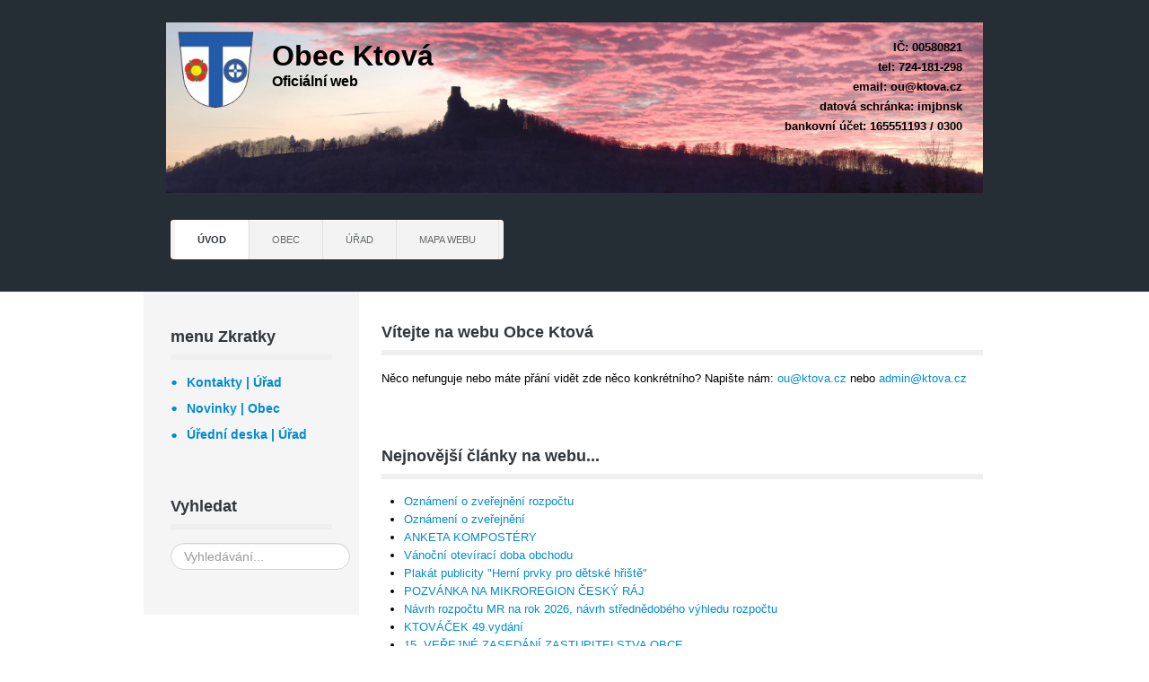

--- FILE ---
content_type: text/html; charset=utf-8
request_url: https://ktova.cz/index.php/22-obec/ostatni/368-revitalizace-libunky
body_size: 3753
content:
<!doctype html>
<html xml:lang="cs-cz" lang="cs-cz" >
<head>
		<meta name="viewport" content="width=960px">
	    <base href="https://ktova.cz/index.php/22-obec/ostatni/368-revitalizace-libunky" />
	<meta http-equiv="content-type" content="text/html; charset=utf-8" />
	<meta name="author" content="Veronika Runčíková" />
	<meta name="generator" content="Joomla! - Open Source Content Management" />
	<title>REVITALIZACE LIBUŇKY </title>
	<link href="/media/system/css/modal.css?ffc7249c6dc72ba7c00433d520748535" rel="stylesheet" type="text/css" />
	<link href="/media/com_attachments/css/attachments_hide.css" rel="stylesheet" type="text/css" />
	<link href="/media/com_attachments/css/attachments_list.css" rel="stylesheet" type="text/css" />
	<link href="/templates/rt_afterburner2/css-compiled/menu-677d8a52ecb6192de7c7f0b90af64915.css" rel="stylesheet" type="text/css" />
	<link href="/templates/rt_afterburner2/css-compiled/bootstrap.css" rel="stylesheet" type="text/css" />
	<link href="/templates/rt_afterburner2/css-compiled/master-3946548a8d8feeb7da4d7288ac24735c.css" rel="stylesheet" type="text/css" />
	<link href="/templates/rt_afterburner2/css-compiled/960fixed.css" rel="stylesheet" type="text/css" />
	<link href="/templates/rt_afterburner2/css/rt_afterburner2-custom.css" rel="stylesheet" type="text/css" />
	<style type="text/css">
div.mod_search99 input[type="search"]{ width:auto; }
	</style>
	<script type="application/json" class="joomla-script-options new">{"csrf.token":"4a2749cdabfc427ae9c85b30f90125ec","system.paths":{"root":"","base":""}}</script>
	<script src="/media/system/js/mootools-core.js?ffc7249c6dc72ba7c00433d520748535" type="text/javascript"></script>
	<script src="/media/system/js/core.js?ffc7249c6dc72ba7c00433d520748535" type="text/javascript"></script>
	<script src="/media/system/js/mootools-more.js?ffc7249c6dc72ba7c00433d520748535" type="text/javascript"></script>
	<script src="/media/system/js/modal.js?ffc7249c6dc72ba7c00433d520748535" type="text/javascript"></script>
	<script src="/media/jui/js/jquery.min.js?ffc7249c6dc72ba7c00433d520748535" type="text/javascript"></script>
	<script src="/media/jui/js/jquery-noconflict.js?ffc7249c6dc72ba7c00433d520748535" type="text/javascript"></script>
	<script src="/media/jui/js/jquery-migrate.min.js?ffc7249c6dc72ba7c00433d520748535" type="text/javascript"></script>
	<script src="/media/com_attachments/js/attachments_refresh.js" type="text/javascript"></script>
	<script src="/media/system/js/caption.js?ffc7249c6dc72ba7c00433d520748535" type="text/javascript"></script>
	<script src="/libraries/gantry/js/browser-engines.js" type="text/javascript"></script>
	<!--[if lt IE 9]><script src="/media/system/js/html5fallback.js?ffc7249c6dc72ba7c00433d520748535" type="text/javascript"></script><![endif]-->
	<script type="text/javascript">

		jQuery(function($) {
			SqueezeBox.initialize({});
			initSqueezeBox();
			$(document).on('subform-row-add', initSqueezeBox);

			function initSqueezeBox(event, container)
			{
				SqueezeBox.assign($(container || document).find('a.modal').get(), {
					parse: 'rel'
				});
			}
		});

		window.jModalClose = function () {
			SqueezeBox.close();
		};

		// Add extra modal close functionality for tinyMCE-based editors
		document.onreadystatechange = function () {
			if (document.readyState == 'interactive' && typeof tinyMCE != 'undefined' && tinyMCE)
			{
				if (typeof window.jModalClose_no_tinyMCE === 'undefined')
				{
					window.jModalClose_no_tinyMCE = typeof(jModalClose) == 'function'  ?  jModalClose  :  false;

					jModalClose = function () {
						if (window.jModalClose_no_tinyMCE) window.jModalClose_no_tinyMCE.apply(this, arguments);
						tinyMCE.activeEditor.windowManager.close();
					};
				}

				if (typeof window.SqueezeBoxClose_no_tinyMCE === 'undefined')
				{
					if (typeof(SqueezeBox) == 'undefined')  SqueezeBox = {};
					window.SqueezeBoxClose_no_tinyMCE = typeof(SqueezeBox.close) == 'function'  ?  SqueezeBox.close  :  false;

					SqueezeBox.close = function () {
						if (window.SqueezeBoxClose_no_tinyMCE)  window.SqueezeBoxClose_no_tinyMCE.apply(this, arguments);
						tinyMCE.activeEditor.windowManager.close();
					};
				}
			}
		};
		jQuery(window).on('load',  function() {
				new JCaption('img.caption');
			});
	</script>
</head>
<body  class="logo-type-custom headerstyle-dark menustyle-light footerstyle-dark font-family-helvetica font-size-is-default menu-type-dropdownmenu menu-dropdownmenu-position-header-a layout-mode-960fixed col12">
        <header id="rt-top-surround">
				<div id="rt-top" >
			<div class="rt-container">
				<div class="rt-grid-12 rt-alpha rt-omega">
               <div class="rt-block ">
           	<div class="module-surround">
	           		                	<div class="module-content">
	                		

<div class="custom"  >
	<div class="xheader_container"><img style="width: 100%;" src="/images/ktova-header.jpg" alt="" />
<div class="xheader_top-left"><span style="font-size: 24pt;">Obec Ktová</span><br /><span style="font-size: 12pt;">Oficiální web</span></div>
<div class="xheader_top-right">IČ: 00580821<br />tel: 724-181-298<br />email: ou@ktova.cz<br />datová schránka: imjbnsk<br />bankovní účet: 165551193 / 0300</div>
<div class="xheader_bottom-left"> </div>
<div class="xheader_bottom-right"> </div>
<div class="xheader_centered"> </div>
</div></div>
	                	</div>
                	</div>
           </div>
	
</div>
				<div class="clear"></div>
			</div>
		</div>
						<div id="rt-header">
			<div class="rt-container">
				<div class="rt-grid-12 rt-alpha rt-omega">
    	<div class="rt-block menu-block">
		<div class="gf-menu-device-container"></div>
<ul class="gf-menu l1 " >
                    <li class="item101 active last" >

            <a class="item" href="/index.php"  >
                Úvod            </a>

             
        </li>
                            <li class="item108" >

            <a class="item" href="/index.php/obec"  >
                Obec            </a>

             
        </li>
                            <li class="item104" >

            <a class="item" href="/index.php/urad"  >
                Úřad            </a>

             
        </li>
                            <li class="item144" >

            <a class="item" href="/index.php/mapa-webu"  >
                Mapa Webu            </a>

             
        </li>
            </ul>		<div class="clear"></div>
	</div>
	
</div>
				<div class="clear"></div>
			</div>
		</div>
			</header>
	
		
	<div id="rt-mainbody-surround">
		<div class="rt-container">			
			    			          
<div id="rt-main" class="sa3-mb9">
                <div class="rt-container">
                    <div class="rt-grid-9 rt-push-3">
                                                <div id="rt-content-top">
                            <div class="rt-grid-9 rt-alpha rt-omega">
               <div class="rt-block ">
           	<div class="module-surround">
	           				<div class="module-title">
	                		<h2 class="title">Vítejte na webu Obce Ktová</h2>
			</div>
	                		                	<div class="module-content">
	                		

<div class="custom"  >
	<p>Něco nefunguje nebo máte přání vidět zde něco konkrétního? Napište nám: <a href="mailto:ou@ktova.cz">ou@ktova.cz</a> nebo <a href="mailto:admin@ktova.cz">admin@ktova.cz</a></p></div>
	                	</div>
                	</div>
           </div>
	           <div class="rt-block ">
           	<div class="module-surround">
	           				<div class="module-title">
	                		<h2 class="title">Nejnovější články na webu...</h2>
			</div>
	                		                	<div class="module-content">
	                		<ul class="latestnews mod-list">
	<li itemscope itemtype="https://schema.org/Article">
		<a href="/index.php/uredni-deska/mikroregion-cesky-raj/453-oznameni-o-zverejneni-rozpoctu" itemprop="url">
			<span itemprop="name">
				Oznámení o zveřejnění rozpočtu 			</span>
		</a>
	</li>
	<li itemscope itemtype="https://schema.org/Article">
		<a href="/index.php/uredni-deska/mikroregion-cesky-raj/452-oznameni-o-zverejneni-3" itemprop="url">
			<span itemprop="name">
				Oznámení o zveřejnění 			</span>
		</a>
	</li>
	<li itemscope itemtype="https://schema.org/Article">
		<a href="/index.php/22-obec/ostatni/451-anketa-kompostery" itemprop="url">
			<span itemprop="name">
				ANKETA KOMPOSTÉRY 			</span>
		</a>
	</li>
	<li itemscope itemtype="https://schema.org/Article">
		<a href="/index.php/novinky/450-vanocni-oteviraci-doba-obchodu" itemprop="url">
			<span itemprop="name">
				Vánoční otevírací doba obchodu 			</span>
		</a>
	</li>
	<li itemscope itemtype="https://schema.org/Article">
		<a href="/index.php/22-obec/ostatni/449-plakat-publicity-herni-prvky-pro-detske-hriste" itemprop="url">
			<span itemprop="name">
				Plakát publicity "Herní prvky pro dětské hřiště"			</span>
		</a>
	</li>
	<li itemscope itemtype="https://schema.org/Article">
		<a href="/index.php/uredni-deska/mikroregion-cesky-raj/448-erejne" itemprop="url">
			<span itemprop="name">
				POZVÁNKA NA MIKROREGION ČESKÝ RÁJ 			</span>
		</a>
	</li>
	<li itemscope itemtype="https://schema.org/Article">
		<a href="/index.php/uredni-deska/mikroregion-cesky-raj/447-navrh-rozpoctu-mr-na-rok-2026-navrh-strednedobeho-vyhledu-rozpoctu" itemprop="url">
			<span itemprop="name">
				Návrh rozpočtu MR na rok 2026, návrh střednědobého výhledu rozpočtu			</span>
		</a>
	</li>
	<li itemscope itemtype="https://schema.org/Article">
		<a href="/index.php/novinky/ktovacek/446-ktovacek-49-vydani" itemprop="url">
			<span itemprop="name">
				KTOVÁČEK 49.vydání 			</span>
		</a>
	</li>
	<li itemscope itemtype="https://schema.org/Article">
		<a href="/index.php/uredni-deska/445-15-verejne-zasedani-zastupitelstva-obce" itemprop="url">
			<span itemprop="name">
				15. VEŘEJNÉ ZASEDÁNÍ ZASTUPITELSTVA OBCE 			</span>
		</a>
	</li>
	<li itemscope itemtype="https://schema.org/Article">
		<a href="/index.php/uredni-deska/rozpocty/444-navrh-strednedobeho-vyhledu-rozpoctu-2027-2028" itemprop="url">
			<span itemprop="name">
				Návrh střednědobého výhledu rozpočtu 2027-2028			</span>
		</a>
	</li>
</ul>
	                	</div>
                	</div>
           </div>
	
</div>
                        </div>
                                                						<div class="rt-block">
	                        <div id="rt-mainbody">
								<div class="component-content">
	                            	<article class="item-page" itemscope itemtype="http://schema.org/Article">
<meta itemprop="inLanguage" content="cs-CZ" />
	<h2 itemprop="name">
					REVITALIZACE LIBUŇKY 					</h2>
	




	<dl class="article-info">
	<dt class="article-info-term">Podrobnosti</dt>
	<dd class="create">
		<time datetime="2024-06-17T15:34:36+02:00" itemprop="dateCreated">
			Vytvořeno: 17. 6. 2024 15:34		</time>
	</dd>
	<dd class="createdby" itemprop="author" itemscope itemtype="http://schema.org/Person">
								Napsal <span itemprop="name">Veronika Runčíková</span>		</dd>
	</dl>



<div itemprop="articleBody">
	<p>viz příloha </p> <div class="attachmentsContainer">

<div class="attachmentsList" id="attachmentsList_com_content_article_368">
<table>
<caption>Attachments:</caption>
<tbody>
<tr class="odd"><td class="at_filename"><a class="at_icon" href="https://ktova.cz/attachments/article/368/Letáček Libuňka.jpg" title="Download this file (Letáček Libuňka.jpg)"><img src="/media/com_attachments/images/file_icons/image.gif" alt="Download this file (Letáček Libuňka.jpg)" /></a><a class="at_url" href="https://ktova.cz/attachments/article/368/Letáček Libuňka.jpg" title="Download this file (Letáček Libuňka.jpg)">Letáček Libuňka.jpg</a></td><td class="at_description">[&nbsp;]</td><td class="at_file_size">434 kB</td></tr>
</tbody></table>
</div>

</div></div>



	</article>



								</div>
	                        </div>
						</div>
                                                                    </div>
                                <div class="rt-grid-3 rt-pull-9">
                <div id="rt-sidebar-a">
                               <div class="rt-block ">
           	<div class="module-surround">
	           				<div class="module-title">
	                		<h2 class="title">menu Zkratky</h2>
			</div>
	                		                	<div class="module-content">
	                		<ul class="nav menu mod-list">
<li class="item-135"><a href="/index.php/kontakty-quickmenu" >Kontakty | Úřad</a></li><li class="item-126"><a href="/index.php/novinky" >Novinky | Obec</a></li><li class="item-127"><a href="/index.php/uredni-deska" >Úřední deska | Úřad</a></li></ul>
	                	</div>
                	</div>
           </div>
	           <div class="rt-block ">
           	<div class="module-surround">
	           				<div class="module-title">
	                		<h2 class="title">Vyhledat</h2>
			</div>
	                		                	<div class="module-content">
	                		<div class="search mod_search99">
	<form action="/index.php" method="post" class="form-inline" role="search">
		<label for="mod-search-searchword99" class="element-invisible">Vyhledávání...</label> <input name="searchword" id="mod-search-searchword99" maxlength="200"  class="inputbox search-query input-medium" type="search" size="20" placeholder="Vyhledávání..." />		<input type="hidden" name="task" value="search" />
		<input type="hidden" name="option" value="com_search" />
		<input type="hidden" name="Itemid" value="101" />
	</form>
</div>
	                	</div>
                	</div>
           </div>
	
                </div>
            </div>

                    <div class="clear"></div>
                </div>
            </div>
						</div>
	</div>     

		
		<div id="rt-footer">
		<div class="rt-container">
			<div class="rt-grid-12 rt-alpha rt-omega">
               <div class="rt-block ">
           	<div class="module-surround">
	           		                	<div class="module-content">
	                		

<div class="custom"  >
	<p style="text-align: center;"><span style="font-size: 10pt;">Obec Ktová<br /></span>www.ktova.cz</p></div>
	                	</div>
                	</div>
           </div>
	
</div>
			<div class="clear"></div>
		</div>
	</div>		
	
		<div id="rt-debug">
		<div class="rt-grid-12 rt-alpha rt-omega">
               <div class="rt-block ">
           	<div class="module-surround">
	           		                	<div class="module-content">
	                		

<div class="custom"  >
	<p><strong>Reklamní sdělení:</strong></p>
<div class="reklama_endora"><endora></div></div>
	                	</div>
                	</div>
           </div>
	
</div>
		<div class="clear"></div>
	</div>
		</body>
</html>


--- FILE ---
content_type: text/css
request_url: https://ktova.cz/templates/rt_afterburner2/css/rt_afterburner2-custom.css
body_size: 329
content:
body {color:rgb(0,0,0);}

a:link{color:rgb(0,140,210);text-decoration:none;}
a:visited{color:rgb(0,140,210);text-decoration:none;}
a:hover{color:rgb(0,60,140);text-decoration:none;background-color:rgb(200,240,255);}
a:active{color:rgb(0,60,140);text-decoration:none;background-color:rgb(200,240,255);}

.xheader_container{position:relative;color:rgb(0,0,0);font-family:"Tahoma","Arial";font-weight:bold;height:170px;}
.xheader_top-left{position:absolute;text-align:left;top:15%;left:13%;}
.xheader_top-right{position:absolute;color:rgb(0,0,0);text-align:right;top:7%;right:2%;padding:5px;}
.xheader_bottom-left{position:absolute;text-align:left;bottom:10%;left:13%;}
.xheader_bottom-right{position:absolute;text-align:right;bottom:10%;right:2%;}
.xheader_centered{position:absolute;top:50%;left:50%;transform:translate(-50%,-50%);}

.xheader_top-right:hover{background-color:rgb(255,255,255,0.6);}

#rt-sidebar-a{padding:5px;background-color:rgb(245,245,245);}

.item.column-1{border-style:solid;border-width:1px;border-color:rgb(180,180,180);padding:10px;margin-top:10px;background-color:rgb(250,250,250);}
.leading-0{border-style: solid;border-width:1px;border-color:rgb(180,180,180);padding:10px;margin-top:10px;background-color:rgb(250,250,250);}

